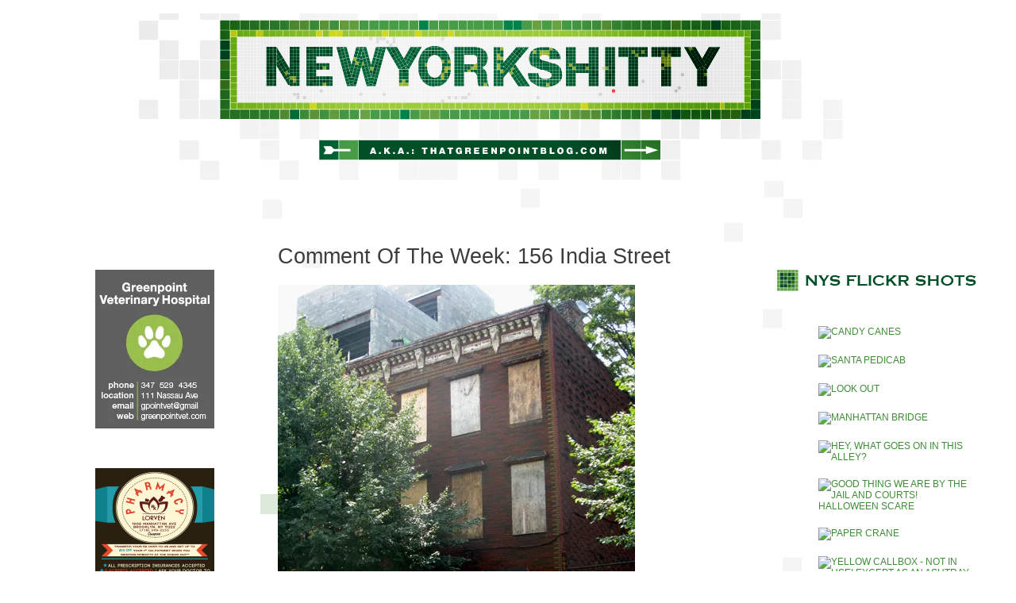

--- FILE ---
content_type: text/html; charset=UTF-8
request_url: https://www.newyorkshitty.com/tag/kevin-nealis
body_size: 19719
content:
<!DOCTYPE html PUBLIC "-//W3C//DTD XHTML 1.0 Transitional//EN" "http://www.w3.org/TR/xhtml1/DTD/xhtml1-transitional.dtd">
<html xmlns="http://www.w3.org/1999/xhtml">
<head profile="http://gmpg.org/xfn/11">
<meta http-equiv="Content-Type" content="text/html; charset=UTF-8" />
<meta name="distribution" content="global" />
<meta name="robots" content="follow, all" />
<meta name="language" content="en" />

<title>  Kevin Nealis : newyorkshitty.com</title>
<meta name="generator" content="WordPress 6.9" />
<!-- leave this for stats -->

<link rel="Shortcut Icon" href="https://www.newyorkshitty.com/wp-content/themes/code-blue_20/images/favicon.ico" type="image/x-icon" />
<link rel="alternate" type="application/rss+xml" title="RSS 2.0" href="https://www.newyorkshitty.com/feed" />
<link rel="alternate" type="text/xml" title="RSS .92" href="https://www.newyorkshitty.com/feed/rss" />
<link rel="alternate" type="application/atom+xml" title="Atom 0.3" href="https://www.newyorkshitty.com/feed/atom" />
<link rel="pingback" href="https://www.newyorkshitty.com/xmlrpc.php" />
	<link rel='archives' title='December 2019' href='https://www.newyorkshitty.com/date/2019/12' />
	<link rel='archives' title='November 2019' href='https://www.newyorkshitty.com/date/2019/11' />
	<link rel='archives' title='October 2019' href='https://www.newyorkshitty.com/date/2019/10' />
	<link rel='archives' title='September 2019' href='https://www.newyorkshitty.com/date/2019/09' />
	<link rel='archives' title='August 2019' href='https://www.newyorkshitty.com/date/2019/08' />
	<link rel='archives' title='February 2018' href='https://www.newyorkshitty.com/date/2018/02' />
	<link rel='archives' title='June 2017' href='https://www.newyorkshitty.com/date/2017/06' />
	<link rel='archives' title='May 2017' href='https://www.newyorkshitty.com/date/2017/05' />
	<link rel='archives' title='April 2017' href='https://www.newyorkshitty.com/date/2017/04' />
	<link rel='archives' title='March 2017' href='https://www.newyorkshitty.com/date/2017/03' />
	<link rel='archives' title='February 2017' href='https://www.newyorkshitty.com/date/2017/02' />
	<link rel='archives' title='May 2016' href='https://www.newyorkshitty.com/date/2016/05' />
	<link rel='archives' title='January 2016' href='https://www.newyorkshitty.com/date/2016/01' />
	<link rel='archives' title='December 2015' href='https://www.newyorkshitty.com/date/2015/12' />
	<link rel='archives' title='November 2015' href='https://www.newyorkshitty.com/date/2015/11' />
	<link rel='archives' title='October 2015' href='https://www.newyorkshitty.com/date/2015/10' />
	<link rel='archives' title='September 2015' href='https://www.newyorkshitty.com/date/2015/09' />
	<link rel='archives' title='August 2015' href='https://www.newyorkshitty.com/date/2015/08' />
	<link rel='archives' title='July 2015' href='https://www.newyorkshitty.com/date/2015/07' />
	<link rel='archives' title='June 2015' href='https://www.newyorkshitty.com/date/2015/06' />
	<link rel='archives' title='May 2015' href='https://www.newyorkshitty.com/date/2015/05' />
	<link rel='archives' title='April 2015' href='https://www.newyorkshitty.com/date/2015/04' />
	<link rel='archives' title='March 2015' href='https://www.newyorkshitty.com/date/2015/03' />
	<link rel='archives' title='February 2015' href='https://www.newyorkshitty.com/date/2015/02' />
	<link rel='archives' title='January 2015' href='https://www.newyorkshitty.com/date/2015/01' />
	<link rel='archives' title='December 2014' href='https://www.newyorkshitty.com/date/2014/12' />
	<link rel='archives' title='November 2014' href='https://www.newyorkshitty.com/date/2014/11' />
	<link rel='archives' title='October 2014' href='https://www.newyorkshitty.com/date/2014/10' />
	<link rel='archives' title='September 2014' href='https://www.newyorkshitty.com/date/2014/09' />
	<link rel='archives' title='August 2014' href='https://www.newyorkshitty.com/date/2014/08' />
	<link rel='archives' title='July 2014' href='https://www.newyorkshitty.com/date/2014/07' />
	<link rel='archives' title='June 2014' href='https://www.newyorkshitty.com/date/2014/06' />
	<link rel='archives' title='May 2014' href='https://www.newyorkshitty.com/date/2014/05' />
	<link rel='archives' title='April 2014' href='https://www.newyorkshitty.com/date/2014/04' />
	<link rel='archives' title='March 2014' href='https://www.newyorkshitty.com/date/2014/03' />
	<link rel='archives' title='February 2014' href='https://www.newyorkshitty.com/date/2014/02' />
	<link rel='archives' title='January 2014' href='https://www.newyorkshitty.com/date/2014/01' />
	<link rel='archives' title='December 2013' href='https://www.newyorkshitty.com/date/2013/12' />
	<link rel='archives' title='November 2013' href='https://www.newyorkshitty.com/date/2013/11' />
	<link rel='archives' title='October 2013' href='https://www.newyorkshitty.com/date/2013/10' />
	<link rel='archives' title='September 2013' href='https://www.newyorkshitty.com/date/2013/09' />
	<link rel='archives' title='August 2013' href='https://www.newyorkshitty.com/date/2013/08' />
	<link rel='archives' title='July 2013' href='https://www.newyorkshitty.com/date/2013/07' />
	<link rel='archives' title='June 2013' href='https://www.newyorkshitty.com/date/2013/06' />
	<link rel='archives' title='May 2013' href='https://www.newyorkshitty.com/date/2013/05' />
	<link rel='archives' title='April 2013' href='https://www.newyorkshitty.com/date/2013/04' />
	<link rel='archives' title='March 2013' href='https://www.newyorkshitty.com/date/2013/03' />
	<link rel='archives' title='February 2013' href='https://www.newyorkshitty.com/date/2013/02' />
	<link rel='archives' title='January 2013' href='https://www.newyorkshitty.com/date/2013/01' />
	<link rel='archives' title='December 2012' href='https://www.newyorkshitty.com/date/2012/12' />
	<link rel='archives' title='November 2012' href='https://www.newyorkshitty.com/date/2012/11' />
	<link rel='archives' title='October 2012' href='https://www.newyorkshitty.com/date/2012/10' />
	<link rel='archives' title='September 2012' href='https://www.newyorkshitty.com/date/2012/09' />
	<link rel='archives' title='August 2012' href='https://www.newyorkshitty.com/date/2012/08' />
	<link rel='archives' title='July 2012' href='https://www.newyorkshitty.com/date/2012/07' />
	<link rel='archives' title='June 2012' href='https://www.newyorkshitty.com/date/2012/06' />
	<link rel='archives' title='May 2012' href='https://www.newyorkshitty.com/date/2012/05' />
	<link rel='archives' title='April 2012' href='https://www.newyorkshitty.com/date/2012/04' />
	<link rel='archives' title='March 2012' href='https://www.newyorkshitty.com/date/2012/03' />
	<link rel='archives' title='February 2012' href='https://www.newyorkshitty.com/date/2012/02' />
	<link rel='archives' title='January 2012' href='https://www.newyorkshitty.com/date/2012/01' />
	<link rel='archives' title='December 2011' href='https://www.newyorkshitty.com/date/2011/12' />
	<link rel='archives' title='November 2011' href='https://www.newyorkshitty.com/date/2011/11' />
	<link rel='archives' title='October 2011' href='https://www.newyorkshitty.com/date/2011/10' />
	<link rel='archives' title='September 2011' href='https://www.newyorkshitty.com/date/2011/09' />
	<link rel='archives' title='August 2011' href='https://www.newyorkshitty.com/date/2011/08' />
	<link rel='archives' title='July 2011' href='https://www.newyorkshitty.com/date/2011/07' />
	<link rel='archives' title='June 2011' href='https://www.newyorkshitty.com/date/2011/06' />
	<link rel='archives' title='May 2011' href='https://www.newyorkshitty.com/date/2011/05' />
	<link rel='archives' title='April 2011' href='https://www.newyorkshitty.com/date/2011/04' />
	<link rel='archives' title='March 2011' href='https://www.newyorkshitty.com/date/2011/03' />
	<link rel='archives' title='February 2011' href='https://www.newyorkshitty.com/date/2011/02' />
	<link rel='archives' title='January 2011' href='https://www.newyorkshitty.com/date/2011/01' />
	<link rel='archives' title='December 2010' href='https://www.newyorkshitty.com/date/2010/12' />
	<link rel='archives' title='November 2010' href='https://www.newyorkshitty.com/date/2010/11' />
	<link rel='archives' title='October 2010' href='https://www.newyorkshitty.com/date/2010/10' />
	<link rel='archives' title='September 2010' href='https://www.newyorkshitty.com/date/2010/09' />
	<link rel='archives' title='August 2010' href='https://www.newyorkshitty.com/date/2010/08' />
	<link rel='archives' title='July 2010' href='https://www.newyorkshitty.com/date/2010/07' />
	<link rel='archives' title='June 2010' href='https://www.newyorkshitty.com/date/2010/06' />
	<link rel='archives' title='May 2010' href='https://www.newyorkshitty.com/date/2010/05' />
	<link rel='archives' title='April 2010' href='https://www.newyorkshitty.com/date/2010/04' />
	<link rel='archives' title='March 2010' href='https://www.newyorkshitty.com/date/2010/03' />
	<link rel='archives' title='February 2010' href='https://www.newyorkshitty.com/date/2010/02' />
	<link rel='archives' title='January 2010' href='https://www.newyorkshitty.com/date/2010/01' />
	<link rel='archives' title='December 2009' href='https://www.newyorkshitty.com/date/2009/12' />
	<link rel='archives' title='November 2009' href='https://www.newyorkshitty.com/date/2009/11' />
	<link rel='archives' title='October 2009' href='https://www.newyorkshitty.com/date/2009/10' />
	<link rel='archives' title='September 2009' href='https://www.newyorkshitty.com/date/2009/09' />
	<link rel='archives' title='August 2009' href='https://www.newyorkshitty.com/date/2009/08' />
	<link rel='archives' title='July 2009' href='https://www.newyorkshitty.com/date/2009/07' />
	<link rel='archives' title='June 2009' href='https://www.newyorkshitty.com/date/2009/06' />
	<link rel='archives' title='May 2009' href='https://www.newyorkshitty.com/date/2009/05' />
	<link rel='archives' title='April 2009' href='https://www.newyorkshitty.com/date/2009/04' />
	<link rel='archives' title='March 2009' href='https://www.newyorkshitty.com/date/2009/03' />
	<link rel='archives' title='February 2009' href='https://www.newyorkshitty.com/date/2009/02' />
	<link rel='archives' title='January 2009' href='https://www.newyorkshitty.com/date/2009/01' />
	<link rel='archives' title='December 2008' href='https://www.newyorkshitty.com/date/2008/12' />
	<link rel='archives' title='November 2008' href='https://www.newyorkshitty.com/date/2008/11' />
	<link rel='archives' title='October 2008' href='https://www.newyorkshitty.com/date/2008/10' />
	<link rel='archives' title='September 2008' href='https://www.newyorkshitty.com/date/2008/09' />
	<link rel='archives' title='August 2008' href='https://www.newyorkshitty.com/date/2008/08' />
	<link rel='archives' title='July 2008' href='https://www.newyorkshitty.com/date/2008/07' />
	<link rel='archives' title='June 2008' href='https://www.newyorkshitty.com/date/2008/06' />
	<link rel='archives' title='May 2008' href='https://www.newyorkshitty.com/date/2008/05' />
	<link rel='archives' title='April 2008' href='https://www.newyorkshitty.com/date/2008/04' />
	<link rel='archives' title='March 2008' href='https://www.newyorkshitty.com/date/2008/03' />
	<link rel='archives' title='February 2008' href='https://www.newyorkshitty.com/date/2008/02' />
	<link rel='archives' title='January 2008' href='https://www.newyorkshitty.com/date/2008/01' />
	<link rel='archives' title='December 2007' href='https://www.newyorkshitty.com/date/2007/12' />
	<link rel='archives' title='November 2007' href='https://www.newyorkshitty.com/date/2007/11' />
	<link rel='archives' title='October 2007' href='https://www.newyorkshitty.com/date/2007/10' />
	<link rel='archives' title='September 2007' href='https://www.newyorkshitty.com/date/2007/09' />
	<link rel='archives' title='August 2007' href='https://www.newyorkshitty.com/date/2007/08' />
	<link rel='archives' title='July 2007' href='https://www.newyorkshitty.com/date/2007/07' />
	<link rel='archives' title='June 2007' href='https://www.newyorkshitty.com/date/2007/06' />
	<link rel='archives' title='May 2007' href='https://www.newyorkshitty.com/date/2007/05' />
	<link rel='archives' title='April 2007' href='https://www.newyorkshitty.com/date/2007/04' />
	<link rel='archives' title='March 2007' href='https://www.newyorkshitty.com/date/2007/03' />
	<link rel='archives' title='February 2007' href='https://www.newyorkshitty.com/date/2007/02' />
	<link rel='archives' title='January 2007' href='https://www.newyorkshitty.com/date/2007/01' />
	<link rel='archives' title='December 2006' href='https://www.newyorkshitty.com/date/2006/12' />
	<link rel='archives' title='November 2006' href='https://www.newyorkshitty.com/date/2006/11' />
	<link rel='archives' title='October 2006' href='https://www.newyorkshitty.com/date/2006/10' />
	<link rel='archives' title='September 2006' href='https://www.newyorkshitty.com/date/2006/09' />
	<link rel='archives' title='August 2006' href='https://www.newyorkshitty.com/date/2006/08' />
	<link rel='archives' title='July 2006' href='https://www.newyorkshitty.com/date/2006/07' />
	<link rel='archives' title='June 2006' href='https://www.newyorkshitty.com/date/2006/06' />
	<link rel='archives' title='May 2006' href='https://www.newyorkshitty.com/date/2006/05' />
	<link rel='archives' title='April 2006' href='https://www.newyorkshitty.com/date/2006/04' />


<link rel="stylesheet" href="https://www.newyorkshitty.com/wp-content/themes/newyorkshitty/style.css" type="text/css" media="screen" />



<link rel="alternate" type="application/rss+xml" title="newyorkshitty.com RSS Feed" href="https://www.newyorkshitty.com/feed" />
<link rel="pingback" href="https://www.newyorkshitty.com/xmlrpc.php" />

<meta name='robots' content='max-image-preview:large' />
<link rel='dns-prefetch' href='//secure.gravatar.com' />
<link rel='dns-prefetch' href='//s7.addthis.com' />
<link rel='dns-prefetch' href='//stats.wp.com' />
<link rel='dns-prefetch' href='//v0.wordpress.com' />
<link rel='preconnect' href='//i0.wp.com' />
<link rel="alternate" type="application/rss+xml" title="newyorkshitty.com &raquo; Kevin Nealis Tag Feed" href="https://www.newyorkshitty.com/tag/kevin-nealis/feed" />
		<!-- This site uses the Google Analytics by MonsterInsights plugin v9.11.0 - Using Analytics tracking - https://www.monsterinsights.com/ -->
		<!-- Note: MonsterInsights is not currently configured on this site. The site owner needs to authenticate with Google Analytics in the MonsterInsights settings panel. -->
					<!-- No tracking code set -->
				<!-- / Google Analytics by MonsterInsights -->
		<style id='wp-img-auto-sizes-contain-inline-css' type='text/css'>
img:is([sizes=auto i],[sizes^="auto," i]){contain-intrinsic-size:3000px 1500px}
/*# sourceURL=wp-img-auto-sizes-contain-inline-css */
</style>
<style id='wp-emoji-styles-inline-css' type='text/css'>

	img.wp-smiley, img.emoji {
		display: inline !important;
		border: none !important;
		box-shadow: none !important;
		height: 1em !important;
		width: 1em !important;
		margin: 0 0.07em !important;
		vertical-align: -0.1em !important;
		background: none !important;
		padding: 0 !important;
	}
/*# sourceURL=wp-emoji-styles-inline-css */
</style>
<style id='wp-block-library-inline-css' type='text/css'>
:root{--wp-block-synced-color:#7a00df;--wp-block-synced-color--rgb:122,0,223;--wp-bound-block-color:var(--wp-block-synced-color);--wp-editor-canvas-background:#ddd;--wp-admin-theme-color:#007cba;--wp-admin-theme-color--rgb:0,124,186;--wp-admin-theme-color-darker-10:#006ba1;--wp-admin-theme-color-darker-10--rgb:0,107,160.5;--wp-admin-theme-color-darker-20:#005a87;--wp-admin-theme-color-darker-20--rgb:0,90,135;--wp-admin-border-width-focus:2px}@media (min-resolution:192dpi){:root{--wp-admin-border-width-focus:1.5px}}.wp-element-button{cursor:pointer}:root .has-very-light-gray-background-color{background-color:#eee}:root .has-very-dark-gray-background-color{background-color:#313131}:root .has-very-light-gray-color{color:#eee}:root .has-very-dark-gray-color{color:#313131}:root .has-vivid-green-cyan-to-vivid-cyan-blue-gradient-background{background:linear-gradient(135deg,#00d084,#0693e3)}:root .has-purple-crush-gradient-background{background:linear-gradient(135deg,#34e2e4,#4721fb 50%,#ab1dfe)}:root .has-hazy-dawn-gradient-background{background:linear-gradient(135deg,#faaca8,#dad0ec)}:root .has-subdued-olive-gradient-background{background:linear-gradient(135deg,#fafae1,#67a671)}:root .has-atomic-cream-gradient-background{background:linear-gradient(135deg,#fdd79a,#004a59)}:root .has-nightshade-gradient-background{background:linear-gradient(135deg,#330968,#31cdcf)}:root .has-midnight-gradient-background{background:linear-gradient(135deg,#020381,#2874fc)}:root{--wp--preset--font-size--normal:16px;--wp--preset--font-size--huge:42px}.has-regular-font-size{font-size:1em}.has-larger-font-size{font-size:2.625em}.has-normal-font-size{font-size:var(--wp--preset--font-size--normal)}.has-huge-font-size{font-size:var(--wp--preset--font-size--huge)}.has-text-align-center{text-align:center}.has-text-align-left{text-align:left}.has-text-align-right{text-align:right}.has-fit-text{white-space:nowrap!important}#end-resizable-editor-section{display:none}.aligncenter{clear:both}.items-justified-left{justify-content:flex-start}.items-justified-center{justify-content:center}.items-justified-right{justify-content:flex-end}.items-justified-space-between{justify-content:space-between}.screen-reader-text{border:0;clip-path:inset(50%);height:1px;margin:-1px;overflow:hidden;padding:0;position:absolute;width:1px;word-wrap:normal!important}.screen-reader-text:focus{background-color:#ddd;clip-path:none;color:#444;display:block;font-size:1em;height:auto;left:5px;line-height:normal;padding:15px 23px 14px;text-decoration:none;top:5px;width:auto;z-index:100000}html :where(.has-border-color){border-style:solid}html :where([style*=border-top-color]){border-top-style:solid}html :where([style*=border-right-color]){border-right-style:solid}html :where([style*=border-bottom-color]){border-bottom-style:solid}html :where([style*=border-left-color]){border-left-style:solid}html :where([style*=border-width]){border-style:solid}html :where([style*=border-top-width]){border-top-style:solid}html :where([style*=border-right-width]){border-right-style:solid}html :where([style*=border-bottom-width]){border-bottom-style:solid}html :where([style*=border-left-width]){border-left-style:solid}html :where(img[class*=wp-image-]){height:auto;max-width:100%}:where(figure){margin:0 0 1em}html :where(.is-position-sticky){--wp-admin--admin-bar--position-offset:var(--wp-admin--admin-bar--height,0px)}@media screen and (max-width:600px){html :where(.is-position-sticky){--wp-admin--admin-bar--position-offset:0px}}

/*# sourceURL=wp-block-library-inline-css */
</style><style id='global-styles-inline-css' type='text/css'>
:root{--wp--preset--aspect-ratio--square: 1;--wp--preset--aspect-ratio--4-3: 4/3;--wp--preset--aspect-ratio--3-4: 3/4;--wp--preset--aspect-ratio--3-2: 3/2;--wp--preset--aspect-ratio--2-3: 2/3;--wp--preset--aspect-ratio--16-9: 16/9;--wp--preset--aspect-ratio--9-16: 9/16;--wp--preset--color--black: #000000;--wp--preset--color--cyan-bluish-gray: #abb8c3;--wp--preset--color--white: #ffffff;--wp--preset--color--pale-pink: #f78da7;--wp--preset--color--vivid-red: #cf2e2e;--wp--preset--color--luminous-vivid-orange: #ff6900;--wp--preset--color--luminous-vivid-amber: #fcb900;--wp--preset--color--light-green-cyan: #7bdcb5;--wp--preset--color--vivid-green-cyan: #00d084;--wp--preset--color--pale-cyan-blue: #8ed1fc;--wp--preset--color--vivid-cyan-blue: #0693e3;--wp--preset--color--vivid-purple: #9b51e0;--wp--preset--gradient--vivid-cyan-blue-to-vivid-purple: linear-gradient(135deg,rgb(6,147,227) 0%,rgb(155,81,224) 100%);--wp--preset--gradient--light-green-cyan-to-vivid-green-cyan: linear-gradient(135deg,rgb(122,220,180) 0%,rgb(0,208,130) 100%);--wp--preset--gradient--luminous-vivid-amber-to-luminous-vivid-orange: linear-gradient(135deg,rgb(252,185,0) 0%,rgb(255,105,0) 100%);--wp--preset--gradient--luminous-vivid-orange-to-vivid-red: linear-gradient(135deg,rgb(255,105,0) 0%,rgb(207,46,46) 100%);--wp--preset--gradient--very-light-gray-to-cyan-bluish-gray: linear-gradient(135deg,rgb(238,238,238) 0%,rgb(169,184,195) 100%);--wp--preset--gradient--cool-to-warm-spectrum: linear-gradient(135deg,rgb(74,234,220) 0%,rgb(151,120,209) 20%,rgb(207,42,186) 40%,rgb(238,44,130) 60%,rgb(251,105,98) 80%,rgb(254,248,76) 100%);--wp--preset--gradient--blush-light-purple: linear-gradient(135deg,rgb(255,206,236) 0%,rgb(152,150,240) 100%);--wp--preset--gradient--blush-bordeaux: linear-gradient(135deg,rgb(254,205,165) 0%,rgb(254,45,45) 50%,rgb(107,0,62) 100%);--wp--preset--gradient--luminous-dusk: linear-gradient(135deg,rgb(255,203,112) 0%,rgb(199,81,192) 50%,rgb(65,88,208) 100%);--wp--preset--gradient--pale-ocean: linear-gradient(135deg,rgb(255,245,203) 0%,rgb(182,227,212) 50%,rgb(51,167,181) 100%);--wp--preset--gradient--electric-grass: linear-gradient(135deg,rgb(202,248,128) 0%,rgb(113,206,126) 100%);--wp--preset--gradient--midnight: linear-gradient(135deg,rgb(2,3,129) 0%,rgb(40,116,252) 100%);--wp--preset--font-size--small: 13px;--wp--preset--font-size--medium: 20px;--wp--preset--font-size--large: 36px;--wp--preset--font-size--x-large: 42px;--wp--preset--spacing--20: 0.44rem;--wp--preset--spacing--30: 0.67rem;--wp--preset--spacing--40: 1rem;--wp--preset--spacing--50: 1.5rem;--wp--preset--spacing--60: 2.25rem;--wp--preset--spacing--70: 3.38rem;--wp--preset--spacing--80: 5.06rem;--wp--preset--shadow--natural: 6px 6px 9px rgba(0, 0, 0, 0.2);--wp--preset--shadow--deep: 12px 12px 50px rgba(0, 0, 0, 0.4);--wp--preset--shadow--sharp: 6px 6px 0px rgba(0, 0, 0, 0.2);--wp--preset--shadow--outlined: 6px 6px 0px -3px rgb(255, 255, 255), 6px 6px rgb(0, 0, 0);--wp--preset--shadow--crisp: 6px 6px 0px rgb(0, 0, 0);}:where(.is-layout-flex){gap: 0.5em;}:where(.is-layout-grid){gap: 0.5em;}body .is-layout-flex{display: flex;}.is-layout-flex{flex-wrap: wrap;align-items: center;}.is-layout-flex > :is(*, div){margin: 0;}body .is-layout-grid{display: grid;}.is-layout-grid > :is(*, div){margin: 0;}:where(.wp-block-columns.is-layout-flex){gap: 2em;}:where(.wp-block-columns.is-layout-grid){gap: 2em;}:where(.wp-block-post-template.is-layout-flex){gap: 1.25em;}:where(.wp-block-post-template.is-layout-grid){gap: 1.25em;}.has-black-color{color: var(--wp--preset--color--black) !important;}.has-cyan-bluish-gray-color{color: var(--wp--preset--color--cyan-bluish-gray) !important;}.has-white-color{color: var(--wp--preset--color--white) !important;}.has-pale-pink-color{color: var(--wp--preset--color--pale-pink) !important;}.has-vivid-red-color{color: var(--wp--preset--color--vivid-red) !important;}.has-luminous-vivid-orange-color{color: var(--wp--preset--color--luminous-vivid-orange) !important;}.has-luminous-vivid-amber-color{color: var(--wp--preset--color--luminous-vivid-amber) !important;}.has-light-green-cyan-color{color: var(--wp--preset--color--light-green-cyan) !important;}.has-vivid-green-cyan-color{color: var(--wp--preset--color--vivid-green-cyan) !important;}.has-pale-cyan-blue-color{color: var(--wp--preset--color--pale-cyan-blue) !important;}.has-vivid-cyan-blue-color{color: var(--wp--preset--color--vivid-cyan-blue) !important;}.has-vivid-purple-color{color: var(--wp--preset--color--vivid-purple) !important;}.has-black-background-color{background-color: var(--wp--preset--color--black) !important;}.has-cyan-bluish-gray-background-color{background-color: var(--wp--preset--color--cyan-bluish-gray) !important;}.has-white-background-color{background-color: var(--wp--preset--color--white) !important;}.has-pale-pink-background-color{background-color: var(--wp--preset--color--pale-pink) !important;}.has-vivid-red-background-color{background-color: var(--wp--preset--color--vivid-red) !important;}.has-luminous-vivid-orange-background-color{background-color: var(--wp--preset--color--luminous-vivid-orange) !important;}.has-luminous-vivid-amber-background-color{background-color: var(--wp--preset--color--luminous-vivid-amber) !important;}.has-light-green-cyan-background-color{background-color: var(--wp--preset--color--light-green-cyan) !important;}.has-vivid-green-cyan-background-color{background-color: var(--wp--preset--color--vivid-green-cyan) !important;}.has-pale-cyan-blue-background-color{background-color: var(--wp--preset--color--pale-cyan-blue) !important;}.has-vivid-cyan-blue-background-color{background-color: var(--wp--preset--color--vivid-cyan-blue) !important;}.has-vivid-purple-background-color{background-color: var(--wp--preset--color--vivid-purple) !important;}.has-black-border-color{border-color: var(--wp--preset--color--black) !important;}.has-cyan-bluish-gray-border-color{border-color: var(--wp--preset--color--cyan-bluish-gray) !important;}.has-white-border-color{border-color: var(--wp--preset--color--white) !important;}.has-pale-pink-border-color{border-color: var(--wp--preset--color--pale-pink) !important;}.has-vivid-red-border-color{border-color: var(--wp--preset--color--vivid-red) !important;}.has-luminous-vivid-orange-border-color{border-color: var(--wp--preset--color--luminous-vivid-orange) !important;}.has-luminous-vivid-amber-border-color{border-color: var(--wp--preset--color--luminous-vivid-amber) !important;}.has-light-green-cyan-border-color{border-color: var(--wp--preset--color--light-green-cyan) !important;}.has-vivid-green-cyan-border-color{border-color: var(--wp--preset--color--vivid-green-cyan) !important;}.has-pale-cyan-blue-border-color{border-color: var(--wp--preset--color--pale-cyan-blue) !important;}.has-vivid-cyan-blue-border-color{border-color: var(--wp--preset--color--vivid-cyan-blue) !important;}.has-vivid-purple-border-color{border-color: var(--wp--preset--color--vivid-purple) !important;}.has-vivid-cyan-blue-to-vivid-purple-gradient-background{background: var(--wp--preset--gradient--vivid-cyan-blue-to-vivid-purple) !important;}.has-light-green-cyan-to-vivid-green-cyan-gradient-background{background: var(--wp--preset--gradient--light-green-cyan-to-vivid-green-cyan) !important;}.has-luminous-vivid-amber-to-luminous-vivid-orange-gradient-background{background: var(--wp--preset--gradient--luminous-vivid-amber-to-luminous-vivid-orange) !important;}.has-luminous-vivid-orange-to-vivid-red-gradient-background{background: var(--wp--preset--gradient--luminous-vivid-orange-to-vivid-red) !important;}.has-very-light-gray-to-cyan-bluish-gray-gradient-background{background: var(--wp--preset--gradient--very-light-gray-to-cyan-bluish-gray) !important;}.has-cool-to-warm-spectrum-gradient-background{background: var(--wp--preset--gradient--cool-to-warm-spectrum) !important;}.has-blush-light-purple-gradient-background{background: var(--wp--preset--gradient--blush-light-purple) !important;}.has-blush-bordeaux-gradient-background{background: var(--wp--preset--gradient--blush-bordeaux) !important;}.has-luminous-dusk-gradient-background{background: var(--wp--preset--gradient--luminous-dusk) !important;}.has-pale-ocean-gradient-background{background: var(--wp--preset--gradient--pale-ocean) !important;}.has-electric-grass-gradient-background{background: var(--wp--preset--gradient--electric-grass) !important;}.has-midnight-gradient-background{background: var(--wp--preset--gradient--midnight) !important;}.has-small-font-size{font-size: var(--wp--preset--font-size--small) !important;}.has-medium-font-size{font-size: var(--wp--preset--font-size--medium) !important;}.has-large-font-size{font-size: var(--wp--preset--font-size--large) !important;}.has-x-large-font-size{font-size: var(--wp--preset--font-size--x-large) !important;}
/*# sourceURL=global-styles-inline-css */
</style>

<style id='classic-theme-styles-inline-css' type='text/css'>
/*! This file is auto-generated */
.wp-block-button__link{color:#fff;background-color:#32373c;border-radius:9999px;box-shadow:none;text-decoration:none;padding:calc(.667em + 2px) calc(1.333em + 2px);font-size:1.125em}.wp-block-file__button{background:#32373c;color:#fff;text-decoration:none}
/*# sourceURL=/wp-includes/css/classic-themes.min.css */
</style>
<link rel='stylesheet' id='addthis_all_pages-css' href='https://www.newyorkshitty.com/wp-content/plugins/addthis/frontend/build/addthis_wordpress_public.min.css?ver=6.9' type='text/css' media='all' />
<link rel="https://api.w.org/" href="https://www.newyorkshitty.com/wp-json/" /><link rel="alternate" title="JSON" type="application/json" href="https://www.newyorkshitty.com/wp-json/wp/v2/tags/7636" /><link rel="EditURI" type="application/rsd+xml" title="RSD" href="https://www.newyorkshitty.com/xmlrpc.php?rsd" />
<meta name="generator" content="WordPress 6.9" />
	<style>img#wpstats{display:none}</style>
		
<!-- Jetpack Open Graph Tags -->
<meta property="og:type" content="website" />
<meta property="og:title" content="Kevin Nealis &#8211; newyorkshitty.com" />
<meta property="og:url" content="https://www.newyorkshitty.com/tag/kevin-nealis" />
<meta property="og:site_name" content="newyorkshitty.com" />
<meta property="og:image" content="https://s0.wp.com/i/blank.jpg" />
<meta property="og:image:width" content="200" />
<meta property="og:image:height" content="200" />
<meta property="og:image:alt" content="" />
<meta property="og:locale" content="en_US" />

<!-- End Jetpack Open Graph Tags -->

<script type="text/javascript"><!--//--><![CDATA[//><!--
sfHover = function() {
	if (!document.getElementsByTagName) return false;
	var sfEls = document.getElementById("nav").getElementsByTagName("li");

	for (var i=0; i<sfEls.length; i++) {
		sfEls[i].onmouseover=function() {
			this.className+=" sfhover";
		}
		sfEls[i].onmouseout=function() {
			this.className=this.className.replace(new RegExp(" sfhover\\b"), "");
		}
	}

}
if (window.attachEvent) window.attachEvent("onload", sfHover);
//--><!]]></script>

<link rel='stylesheet' id='jetpack-swiper-library-css' href='https://www.newyorkshitty.com/wp-content/plugins/jetpack/_inc/blocks/swiper.css?ver=15.3.1' type='text/css' media='all' />
<link rel='stylesheet' id='jetpack-carousel-css' href='https://www.newyorkshitty.com/wp-content/plugins/jetpack/modules/carousel/jetpack-carousel.css?ver=15.3.1' type='text/css' media='all' />
</head>

<body>

<div id="wrap">

<div id="header">

	<div class="hgroup">
		<h1><a href="https://www.newyorkshitty.com/">newyorkshitty.com</a></h1>
		<span class="nys_descript">Greenpoint Dog Log Blog: One Woman&#039;s Crusade Against Dog Shit</span>
	</div>
	
	

</div>




<div id="content">

	<!-- begin l_sidebar -->

<div id="l_sidebar">

	<ul id="l_sidebarwidgeted">
	<li id="text-6" class="widget widget_text"><h2 class="widgettitle">Greenpoint</h2>
			<div class="textwidget"><center><a href="http://www.yelp.com/biz/greenpoint-veterinary-hospital-brooklyn" target="_blank">
<img data-recalc-dims="1" src="https://i0.wp.com/www.newyorkshitty.com/wp-content/uploads/ads/GV_gray_NOstroke.jpg?resize=150%2C200" width="150" height="200" alt="Greenpoint Veterinary Hospital" /></a></center></div>
		</li>
<li id="text-9" class="widget widget_text"><h2 class="widgettitle">Lorven Pharmacy</h2>
			<div class="textwidget"><center><a href="https://plus.google.com/107245996301858241555/about?gl=us&hl=en" target="_blank">
<img data-recalc-dims="1" src="https://i0.wp.com/www.newyorkshitty.com/wp-content/uploads/ads/lorvan.png?resize=150%2C200" width="150" height="200" alt="Greenpoint Veterinary Hospital" /></a></center></div>
		</li>
<li id="text-5" class="widget widget_text"><h2 class="widgettitle">Culture on the Cheap</h2>
			<div class="textwidget"><center><a href="http://cultureonthecheap.com/" target="_blank">
<img data-recalc-dims="1" src="https://i0.wp.com/www.newyorkshitty.com/wp-content/uploads/ads/CultureOnTheCheap_AD.png?resize=150%2C200" width="150" height="200" alt="Culture on the Cheap" /></a></center>
</div>
		</li>
<li id="search-3" class="widget widget_search"><h2 class="widgettitle">Shitty Search</h2>
<form role="search" method="get" id="searchform" class="searchform" action="https://www.newyorkshitty.com/">
				<div>
					<label class="screen-reader-text" for="s">Search for:</label>
					<input type="text" value="" name="s" id="s" />
					<input type="submit" id="searchsubmit" value="Search" />
				</div>
			</form></li>
<li id="pages-2" class="widget widget_pages"><h2 class="widgettitle">Important</h2>

			<ul>
				<li class="page_item page-item-2 page_item_has_children"><a href="https://www.newyorkshitty.com/about">About</a>
<ul class='children'>
	<li class="page_item page-item-34450"><a href="https://www.newyorkshitty.com/about/comments-terms-use">Comments: Terms &#038; Use</a></li>
	<li class="page_item page-item-16163"><a href="https://www.newyorkshitty.com/about/contributions-tips">Contributions, Questions &#038; Tips&#8230; Send Me Your Shit!</a></li>
	<li class="page_item page-item-16168"><a href="https://www.newyorkshitty.com/about/my-web-nanny-doesnt-like-the-url-for-this-site">My Web Nanny Doesn&#8217;t Like The URL For This Site</a></li>
	<li class="page_item page-item-41876"><a href="https://www.newyorkshitty.com/about/photography-for-sale">Photography For Sale!</a></li>
	<li class="page_item page-item-317"><a href="https://www.newyorkshitty.com/about/press">Press</a></li>
</ul>
</li>
<li class="page_item page-item-1266"><a href="https://www.newyorkshitty.com/miss-heathers-home-for-sick-unwanted-and-crippled-dildonics">Miss Heather&#8217;s Home for Sick, Unwanted, and Crippled Dildonics</a></li>
<li class="page_item page-item-412"><a href="https://www.newyorkshitty.com/vomitek-industries">Vomitek Industries</a></li>
<li class="page_item page-item-156"><a href="https://www.newyorkshitty.com/shitty-confidential">Waiting for the Beer Fairy</a></li>
			</ul>

			</li>
<li id="categories-3" class="widget widget_categories"><h2 class="widgettitle">Catagories</h2>
<form action="https://www.newyorkshitty.com" method="get"><label class="screen-reader-text" for="cat">Catagories</label><select  name='cat' id='cat' class='postform'>
	<option value='-1'>Select Category</option>
	<option class="level-0" value="10">(s)Hit Parade</option>
	<option class="level-0" value="1778">10001</option>
	<option class="level-0" value="1164">10002</option>
	<option class="level-0" value="1064">10003</option>
	<option class="level-0" value="6414">10006</option>
	<option class="level-0" value="2882">10007</option>
	<option class="level-0" value="1233">10009</option>
	<option class="level-0" value="1717">10010</option>
	<option class="level-0" value="2247">10011</option>
	<option class="level-0" value="1658">10012</option>
	<option class="level-0" value="389">10013</option>
	<option class="level-0" value="1665">10014</option>
	<option class="level-0" value="9138">10016</option>
	<option class="level-0" value="5076">10017</option>
	<option class="level-0" value="4994">10018</option>
	<option class="level-0" value="4101">10019</option>
	<option class="level-0" value="3155">10022</option>
	<option class="level-0" value="5917">10023</option>
	<option class="level-0" value="2579">10024</option>
	<option class="level-0" value="8911">10026</option>
	<option class="level-0" value="2167">10027</option>
	<option class="level-0" value="5591">10028</option>
	<option class="level-0" value="1957">10029</option>
	<option class="level-0" value="2512">10031</option>
	<option class="level-0" value="9045">10032</option>
	<option class="level-0" value="8984">10033</option>
	<option class="level-0" value="3114">10034</option>
	<option class="level-0" value="3865">10035</option>
	<option class="level-0" value="4461">10036</option>
	<option class="level-0" value="2596">10038</option>
	<option class="level-0" value="5679">10040</option>
	<option class="level-0" value="5663">10128</option>
	<option class="level-0" value="5943">10459</option>
	<option class="level-0" value="1297">10461</option>
	<option class="level-0" value="1309">10462</option>
	<option class="level-0" value="5525">10474</option>
	<option class="level-0" value="440">11101</option>
	<option class="level-0" value="4171">11102</option>
	<option class="level-0" value="8550">11103</option>
	<option class="level-0" value="798">11104</option>
	<option class="level-0" value="8361">11105</option>
	<option class="level-0" value="1841">11106</option>
	<option class="level-0" value="3607">11110</option>
	<option class="level-0" value="1459">11201</option>
	<option class="level-0" value="959">11205</option>
	<option class="level-0" value="165">11206</option>
	<option class="level-0" value="4190">11207</option>
	<option class="level-0" value="4957">11209</option>
	<option class="level-0" value="70">11211</option>
	<option class="level-0" value="4117">11212</option>
	<option class="level-0" value="249">11215</option>
	<option class="level-0" value="2973">11216</option>
	<option class="level-0" value="833">11217</option>
	<option class="level-0" value="1399">11218</option>
	<option class="level-0" value="3639">11220</option>
	<option class="level-0" value="1274">11221</option>
	<option class="level-0" value="68">11222</option>
	<option class="level-0" value="5170">11224</option>
	<option class="level-0" value="5659">11225</option>
	<option class="level-0" value="1400">11226</option>
	<option class="level-0" value="2292">11231</option>
	<option class="level-0" value="1039">11232</option>
	<option class="level-0" value="4139">11233</option>
	<option class="level-0" value="4086">11234</option>
	<option class="level-0" value="5974">11235</option>
	<option class="level-0" value="4129">11236</option>
	<option class="level-0" value="71">11237</option>
	<option class="level-0" value="988">11238</option>
	<option class="level-0" value="6829">11249</option>
	<option class="level-0" value="5082">11354</option>
	<option class="level-0" value="3806">11368</option>
	<option class="level-0" value="451">11372</option>
	<option class="level-0" value="5575">11373</option>
	<option class="level-0" value="790">11377</option>
	<option class="level-0" value="873">11378</option>
	<option class="level-0" value="1655">11385</option>
	<option class="level-0" value="21">2007 Crap Map</option>
	<option class="level-0" value="51">Abjectecture</option>
	<option class="level-0" value="855">Advanced Life Forms</option>
	<option class="level-0" value="2762">Affluenza</option>
	<option class="level-0" value="1">Area 51</option>
	<option class="level-0" value="33">Articles of Fedderization</option>
	<option class="level-0" value="41">Asshole</option>
	<option class="level-0" value="35">Astoria</option>
	<option class="level-0" value="1840">Astoria Queens</option>
	<option class="level-0" value="2032">BAD ASS</option>
	<option class="level-0" value="4955">Bay Ridge</option>
	<option class="level-0" value="4956">Bay Ridge Brooklyn</option>
	<option class="level-0" value="43">Bed-Stuy</option>
	<option class="level-0" value="716">Bed-Stuy Brooklyn</option>
	<option class="level-0" value="795">Blissville</option>
	<option class="level-0" value="796">Blissville Queens</option>
	<option class="level-0" value="2934">Bloglodytes</option>
	<option class="level-0" value="1591">Bloomblight</option>
	<option class="level-0" value="9181">Boerum Hill</option>
	<option class="level-0" value="9182">Boerum Hill Brooklyn</option>
	<option class="level-0" value="49">Boobification</option>
	<option class="level-0" value="2840">Brighton Beach</option>
	<option class="level-0" value="2841">Brighton Beach Brooklyn</option>
	<option class="level-0" value="374">Bronx</option>
	<option class="level-0" value="27">Brooklyn</option>
	<option class="level-0" value="3860">Brooklyn Heights</option>
	<option class="level-0" value="4008">Brooklyn Heights Brooklyn</option>
	<option class="level-0" value="4122">Brownsville</option>
	<option class="level-0" value="4116">Brownsville Brooklyn</option>
	<option class="level-0" value="8587">BULLSHIT</option>
	<option class="level-0" value="11">Bum Shit</option>
	<option class="level-0" value="34">Bushwick</option>
	<option class="level-0" value="404">Bushwick Brooklyn</option>
	<option class="level-0" value="4127">Canarsie</option>
	<option class="level-0" value="4128">Canarsie Brooklyn</option>
	<option class="level-0" value="5">Canine Waste Law</option>
	<option class="level-0" value="2623">Caption This</option>
	<option class="level-0" value="2376">Carbecque</option>
	<option class="level-0" value="3802">Carroll Gardens</option>
	<option class="level-0" value="3803">Carroll Gardens Brooklyn</option>
	<option class="level-0" value="1781">Chelsea</option>
	<option class="level-0" value="1783">Chelsea Manhattan</option>
	<option class="level-0" value="7">Chicken Bones</option>
	<option class="level-0" value="199">Chinatown</option>
	<option class="level-0" value="1163">Chinatown Manhattan</option>
	<option class="level-0" value="5693">Class War</option>
	<option class="level-0" value="39">Clinton Hill</option>
	<option class="level-0" value="996">Clinton Hill Brooklyn</option>
	<option class="level-0" value="188">Cobble Hill</option>
	<option class="level-0" value="3668">Cobble Hill Brooklyn</option>
	<option class="level-0" value="1264">Coney Island</option>
	<option class="level-0" value="1265">Coney Island Brooklyn</option>
	<option class="level-0" value="3804">Corona</option>
	<option class="level-0" value="3805">Corona Queens</option>
	<option class="level-0" value="9">Crap Map</option>
	<option class="level-0" value="29">Crappy Customer Cavalcade</option>
	<option class="level-0" value="40">Crazy Cat Lady</option>
	<option class="level-0" value="12">Crazy People</option>
	<option class="level-0" value="1129">Criminal Activity</option>
	<option class="level-0" value="76">Crosstown Local</option>
	<option class="level-0" value="106">Crown Heights</option>
	<option class="level-0" value="5422">Crown Heights Brooklyn</option>
	<option class="level-0" value="365">Culture War</option>
	<option class="level-0" value="1394">Ditmas Park</option>
	<option class="level-0" value="4">Dog Shit</option>
	<option class="level-0" value="6">Dog Shit Signage</option>
	<option class="level-0" value="1971">Downtown Brooklyn</option>
	<option class="level-0" value="348">DUMBO</option>
	<option class="level-0" value="349">DUMBO Brooklyn</option>
	<option class="level-0" value="3">Dung of the Day</option>
	<option class="level-0" value="1953">East Harlem</option>
	<option class="level-0" value="1955">East Harlem Manhattan</option>
	<option class="level-0" value="5210">East New York</option>
	<option class="level-0" value="5211">East New York Brooklyn</option>
	<option class="level-0" value="202">East Village</option>
	<option class="level-0" value="624">East Village Manhattan</option>
	<option class="level-0" value="217">East Williamsburg</option>
	<option class="level-0" value="359">East Williamsburg Brooklyn</option>
	<option class="level-0" value="3600">Elmhurst</option>
	<option class="level-0" value="3601">Elmhurst Queens</option>
	<option class="level-0" value="45">Fedders Friday</option>
	<option class="level-0" value="5070">Feral Furniture</option>
	<option class="level-0" value="1395">Flatbush</option>
	<option class="level-0" value="5228">Flatbush Brooklyn</option>
	<option class="level-0" value="1114">Flushing</option>
	<option class="level-0" value="3762">Flushing Queens</option>
	<option class="level-0" value="9102">Forest Hills</option>
	<option class="level-0" value="9103">Forest Hills Queens</option>
	<option class="level-0" value="50">Ft. Greene</option>
	<option class="level-0" value="4618">Ft. Greene Brooklyn</option>
	<option class="level-0" value="6394">Fuck This Shit</option>
	<option class="level-0" value="7484">GENIUS</option>
	<option class="level-0" value="992">Gentrification</option>
	<option class="level-0" value="344">Gowanus</option>
	<option class="level-0" value="25">Greenpoint</option>
	<option class="level-0" value="329">Greenpoint Brooklyn</option>
	<option class="level-0" value="8">Greenpoint Magic</option>
	<option class="level-0" value="2254">Greenwich Village</option>
	<option class="level-0" value="3264">Greenwich Village Manhattan</option>
	<option class="level-0" value="841">Greenwood Heights</option>
	<option class="level-0" value="1038">Greenwood Heights Brooklyn</option>
	<option class="level-0" value="1091">Harlem</option>
	<option class="level-0" value="3235">Harlem Manhattan</option>
	<option class="level-0" value="4259">Hell&#8217;s Kitchen</option>
	<option class="level-0" value="4260">Hell&#8217;s Kitchen Manhattan</option>
	<option class="level-0" value="7524">Hooliganism</option>
	<option class="level-0" value="5947">Hunts Point</option>
	<option class="level-0" value="5948">Hunts Point Bronx</option>
	<option class="level-0" value="8974">Illegal Hotels/AirBnb</option>
	<option class="level-0" value="3026">Inwood</option>
	<option class="level-0" value="3027">Inwood Manhattan</option>
	<option class="level-0" value="124">Jackson Heights</option>
	<option class="level-0" value="450">Jackson Heights Queens</option>
	<option class="level-0" value="1393">Kensington</option>
	<option class="level-0" value="1396">Kensington Brooklyn</option>
	<option class="level-0" value="2155">King&#8217;s Crap</option>
	<option class="level-0" value="3971">Laurel Hill</option>
	<option class="level-0" value="3972">Laurel Hill Queens</option>
	<option class="level-0" value="9611">LMFAO</option>
	<option class="level-0" value="2125">Long Island</option>
	<option class="level-0" value="31">Long Island City</option>
	<option class="level-0" value="439">Long Island City Queens</option>
	<option class="level-0" value="6405">Love Thy Neighbor</option>
	<option class="level-0" value="294">Lower East Side</option>
	<option class="level-0" value="1795">Lower East Side Manhattan</option>
	<option class="level-0" value="9617">Lower Manhattan</option>
	<option class="level-0" value="135">Manhattan</option>
	<option class="level-0" value="218">Maspeth</option>
	<option class="level-0" value="872">Maspeth Queens</option>
	<option class="level-0" value="3149">Midtown</option>
	<option class="level-0" value="3150">Midtown Manhattan</option>
	<option class="level-0" value="2">Mission Statement</option>
	<option class="level-0" value="42">Mr. Heather&#8217;s Kamera Korner</option>
	<option class="level-0" value="48">Navy Yard</option>
	<option class="level-0" value="15">New York City</option>
	<option class="level-0" value="216">Newtown Creek</option>
	<option class="level-0" value="9572">NYPD</option>
	<option class="level-0" value="2377">Old Photographs of New York City</option>
	<option class="level-0" value="28">Other Shit</option>
	<option class="level-0" value="55">Park Slope</option>
	<option class="level-0" value="842">Park Slope Brooklyn</option>
	<option class="level-0" value="2531">Photo Friday</option>
	<option class="level-0" value="81">Plagiarism</option>
	<option class="level-0" value="4353">Planet Entitlement</option>
	<option class="level-0" value="986">Prospect Heights</option>
	<option class="level-0" value="987">Prospect Heights Brooklyn</option>
	<option class="level-0" value="36">Queens</option>
	<option class="level-0" value="447">Recession</option>
	<option class="level-0" value="105">Red Hook</option>
	<option class="level-0" value="468">Red Hook Brooklyn</option>
	<option class="level-0" value="1255">Ridgewood</option>
	<option class="level-0" value="1256">Ridgewood Queens</option>
	<option class="level-0" value="7444">Roosevelt Island</option>
	<option class="level-0" value="1372">Sheepshead Bay</option>
	<option class="level-0" value="4059">Sheepshead Bay Brooklyn</option>
	<option class="level-0" value="5939">SoHo</option>
	<option class="level-0" value="5940">SoHo Manhattan</option>
	<option class="level-0" value="4401">Staten Island</option>
	<option class="level-0" value="183">Street Art</option>
	<option class="level-0" value="968">Street Furniture</option>
	<option class="level-0" value="5423">Street Justice</option>
	<option class="level-0" value="5792">Stuff That Makes Miss Heather Happy</option>
	<option class="level-0" value="7561">Stuff The Makes Heather Sad</option>
	<option class="level-0" value="117">Subway</option>
	<option class="level-0" value="282">Sunnyside</option>
	<option class="level-0" value="787">Sunnyside Queens</option>
	<option class="level-0" value="47">Sunset Park</option>
	<option class="level-0" value="3631">Sunset Park Brooklyn</option>
	<option class="level-0" value="4784">That&#8217;s Really Racist</option>
	<option class="level-0" value="5020">The Natives Are Getting Restless</option>
	<option class="level-0" value="4645">The Word On The Street</option>
	<option class="level-0" value="4449">Tribeca</option>
	<option class="level-0" value="4330">Tribeca Manhattan</option>
	<option class="level-0" value="4237">Upper East Side</option>
	<option class="level-0" value="4913">Upper East Side Manhattan</option>
	<option class="level-0" value="2581">Upper West Side</option>
	<option class="level-0" value="5982">Upper West Side Manhattan</option>
	<option class="level-0" value="46">Urban Artifact</option>
	<option class="level-0" value="2778">Urban Fur</option>
	<option class="level-0" value="6375">Vinegar Hill</option>
	<option class="level-0" value="6376">Vinegar Hill Brooklyn</option>
	<option class="level-0" value="26">Vinyl Siding</option>
	<option class="level-0" value="13">Vomit</option>
	<option class="level-0" value="3030">Washington Heights</option>
	<option class="level-0" value="3488">Washington Heights Manhattan</option>
	<option class="level-0" value="1659">West Village</option>
	<option class="level-0" value="1660">West Village Manhattan</option>
	<option class="level-0" value="32">Williamsburg</option>
	<option class="level-0" value="298">Williamsburg Brooklyn</option>
	<option class="level-0" value="4883">Windsor Terrace</option>
	<option class="level-0" value="4884">Windsor Terrace Brooklyn</option>
	<option class="level-0" value="119">Woodside</option>
	<option class="level-0" value="797">Woodside Queens</option>
	<option class="level-0" value="4783">Wow</option>
	<option class="level-0" value="6548">WTF</option>
</select>
</form><script type="text/javascript">
/* <![CDATA[ */

( ( dropdownId ) => {
	const dropdown = document.getElementById( dropdownId );
	function onSelectChange() {
		setTimeout( () => {
			if ( 'escape' === dropdown.dataset.lastkey ) {
				return;
			}
			if ( dropdown.value && parseInt( dropdown.value ) > 0 && dropdown instanceof HTMLSelectElement ) {
				dropdown.parentElement.submit();
			}
		}, 250 );
	}
	function onKeyUp( event ) {
		if ( 'Escape' === event.key ) {
			dropdown.dataset.lastkey = 'escape';
		} else {
			delete dropdown.dataset.lastkey;
		}
	}
	function onClick() {
		delete dropdown.dataset.lastkey;
	}
	dropdown.addEventListener( 'keyup', onKeyUp );
	dropdown.addEventListener( 'click', onClick );
	dropdown.addEventListener( 'change', onSelectChange );
})( "cat" );

//# sourceURL=WP_Widget_Categories%3A%3Awidget
/* ]]> */
</script>
</li>
<li id="meta-3" class="widget widget_meta"><h2 class="widgettitle">Meta</h2>

		<ul>
						<li><a href="https://www.newyorkshitty.com/wp-login.php">Log in</a></li>
			<li><a href="https://www.newyorkshitty.com/feed">Entries feed</a></li>
			<li><a href="https://www.newyorkshitty.com/comments/feed">Comments feed</a></li>

			<li><a href="https://wordpress.org/">WordPress.org</a></li>
		</ul>

		</li>
	</ul>
	
</div>

<!-- end l_sidebar -->
	<div id="contentcenter">
	
	
				
		<div id="post-6306" class="post-6306 post type-post status-publish format-standard hentry category-68 category-asshole category-greenpoint category-greenpoint-brooklyn category-greenpoint-goodness tag-9264 tag-156-india-street tag-greenpoint tag-greenpoint-brooklyn tag-kevin-nealis">
		
		<h1><a href="https://www.newyorkshitty.com/greenpoint-goodness/6306" rel="bookmark">Comment Of The Week: 156 India Street</a></h1>
		
		<div class="date">
			July 29, 2008   &middot; <br />Filed under: <a href="https://www.newyorkshitty.com/category/11222" rel="category tag">11222</a>, <a href="https://www.newyorkshitty.com/category/asshole" rel="category tag">Asshole</a>, <a href="https://www.newyorkshitty.com/category/greenpoint" rel="category tag">Greenpoint</a>, <a href="https://www.newyorkshitty.com/category/greenpoint-brooklyn" rel="category tag">Greenpoint Brooklyn</a>, <a href="https://www.newyorkshitty.com/category/greenpoint-goodness" rel="category tag">Greenpoint Magic</a>&nbsp; 
		</div>
		
		<div class="at-above-post-arch-page addthis_tool" data-url="https://www.newyorkshitty.com/greenpoint-goodness/6306"></div><p><a href="https://i0.wp.com/www.newyorkshitty.com/wp-content/uploads/2008/07/156india72808.jpg"><img data-recalc-dims="1" fetchpriority="high" decoding="async" data-attachment-id="6308" data-permalink="https://www.newyorkshitty.com/greenpoint-goodness/6306/attachment/156india72808" data-orig-file="https://i0.wp.com/www.newyorkshitty.com/wp-content/uploads/2008/07/156india72808.jpg?fit=450%2C600&amp;ssl=1" data-orig-size="450,600" data-comments-opened="1" data-image-meta="{&quot;aperture&quot;:&quot;3.2&quot;,&quot;credit&quot;:&quot;&quot;,&quot;camera&quot;:&quot;Canon PowerShot SD850 IS&quot;,&quot;caption&quot;:&quot;&quot;,&quot;created_timestamp&quot;:&quot;1217270662&quot;,&quot;copyright&quot;:&quot;&quot;,&quot;focal_length&quot;:&quot;7.466&quot;,&quot;iso&quot;:&quot;80&quot;,&quot;shutter_speed&quot;:&quot;0.00625&quot;,&quot;title&quot;:&quot;&quot;}" data-image-title="156india72808" data-image-description="" data-image-caption="" data-medium-file="https://i0.wp.com/www.newyorkshitty.com/wp-content/uploads/2008/07/156india72808.jpg?fit=225%2C300&amp;ssl=1" data-large-file="https://i0.wp.com/www.newyorkshitty.com/wp-content/uploads/2008/07/156india72808.jpg?fit=450%2C600&amp;ssl=1" class="alignnone size-full wp-image-6308" title="156india72808" src="https://i0.wp.com/www.newyorkshitty.com/wp-content/uploads/2008/07/156india72808.jpg?resize=450%2C600" alt="" width="450" height="600" srcset="https://i0.wp.com/www.newyorkshitty.com/wp-content/uploads/2008/07/156india72808.jpg?w=450&amp;ssl=1 450w, https://i0.wp.com/www.newyorkshitty.com/wp-content/uploads/2008/07/156india72808.jpg?resize=225%2C300&amp;ssl=1 225w" sizes="(max-width: 450px) 100vw, 450px" /></a></p>
<blockquote><p>I guess I&#8217;m late in responding <a title="Best On India" href="http://www.newyorkshitty.com/?p=5104" target="_blank">to this</a>, but my then gf &amp; now wife lived at 156, in the back house. I should state that I am a structural engineer. The first time I went there, happy to be invited back to a new girl&#8217;s house for the first time, I was absolutely floored by the condition of both buildings on the property.</p>
<p>There were holes in the front house that birds had happily nested in. The hole thing had an odd slant to it. Her friends who lived there asked me if I could do anything, but I knew that reporting it would get the place condemned, leaving them with no place to go and moderate fines for the Owner. Which is pretty much what happened.</p>
<p>My wife moved in with me to a nice place a few blocks away last year, but one of her friends stayed, only to come home to fire trucks &amp; police in front of her house one night. She was given a small window to get her stuff &amp; find a new place to live. As a younger single woman with family &amp; friends in the area, she ended up ok, but there were families in the building who had been there for over 10 years, and I know one Polish family had a profoundly disabled wheelchair ridden child. I can&#8217;t imagine what they did.</p>
<p>That there is often no significant penalty to owners/landlords like this is just wrong. There should be criminal penalties associated with this type of abuse.<br />
Rant over!</p></blockquote>
<p>Yes there should be, but our city doesn&#8217;t seem to be too keen on defending the rights of lowly renters. If they were <em><strong>real</strong></em> go-getters they&#8217;d own a condo by now.</p>
<p>(Soapbox)</p>
<p>I am not a go-getter. I rent. As do great number of people in this neighborhood. We cannot afford a down payment on a $500,000 condominium and as a result we place our trust in landlords. They are the guardians of our personal safety. Unfortunately all too many of them are like Mr. Nealis.* When landlords fail, we call 311. To little avail. This city should be ASHAMED of itself.</p>
<p>Miss Heather</p>
<p>*Who I am certain would love to have this lot demolished. It&#8217;s probably worth more without rent-stabilized housing on it.</p>
<!-- AddThis Advanced Settings above via filter on the_content --><!-- AddThis Advanced Settings below via filter on the_content --><!-- AddThis Advanced Settings generic via filter on the_content --><!-- AddThis Share Buttons above via filter on the_content --><!-- AddThis Share Buttons below via filter on the_content --><div class="at-below-post-arch-page addthis_tool" data-url="https://www.newyorkshitty.com/greenpoint-goodness/6306"></div><!-- AddThis Share Buttons generic via filter on the_content --><div style="clear:both;"></div>
		
		<div class="postmeta">
			<p>Posted by <a href="https://www.newyorkshitty.com/author/missheather" title="Posts by missheather" rel="author">missheather</a> <span class="nys_comment"><a href="https://www.newyorkshitty.com/greenpoint-goodness/6306#comments">1 Comment</a></span></p>
		</div>
		</div>
				
		<div id="post-5104" class="post-5104 post type-post status-publish format-standard hentry category-68 category-greenpoint category-greenpoint-brooklyn category-greenpoint-goodness tag-9264 tag-156-india-street tag-greenpoint tag-greenpoint-brooklyn tag-kevin-nealis">
		
		<h1><a href="https://www.newyorkshitty.com/greenpoint-goodness/5104" rel="bookmark">Best On India</a></h1>
		
		<div class="date">
			May 29, 2008   &middot; <br />Filed under: <a href="https://www.newyorkshitty.com/category/11222" rel="category tag">11222</a>, <a href="https://www.newyorkshitty.com/category/greenpoint" rel="category tag">Greenpoint</a>, <a href="https://www.newyorkshitty.com/category/greenpoint-brooklyn" rel="category tag">Greenpoint Brooklyn</a>, <a href="https://www.newyorkshitty.com/category/greenpoint-goodness" rel="category tag">Greenpoint Magic</a>&nbsp; 
		</div>
		
		<div class="at-above-post-arch-page addthis_tool" data-url="https://www.newyorkshitty.com/greenpoint-goodness/5104"></div><p><a href="https://i0.wp.com/www.newyorkshitty.com/wp-content/uploads/2008/05/156-india-street-52808.jpg"><img data-recalc-dims="1" decoding="async" data-attachment-id="5106" data-permalink="https://www.newyorkshitty.com/greenpoint-goodness/5104/attachment/156-india-street-52808" data-orig-file="https://i0.wp.com/www.newyorkshitty.com/wp-content/uploads/2008/05/156-india-street-52808.jpg?fit=450%2C600&amp;ssl=1" data-orig-size="450,600" data-comments-opened="1" data-image-meta="{&quot;aperture&quot;:&quot;2.8&quot;,&quot;credit&quot;:&quot;&quot;,&quot;camera&quot;:&quot;Canon PowerShot SD850 IS&quot;,&quot;caption&quot;:&quot;&quot;,&quot;created_timestamp&quot;:&quot;1212009683&quot;,&quot;copyright&quot;:&quot;&quot;,&quot;focal_length&quot;:&quot;5.8&quot;,&quot;iso&quot;:&quot;200&quot;,&quot;shutter_speed&quot;:&quot;0.002&quot;,&quot;title&quot;:&quot;&quot;}" data-image-title="156-india-street-52808" data-image-description="" data-image-caption="" data-medium-file="https://i0.wp.com/www.newyorkshitty.com/wp-content/uploads/2008/05/156-india-street-52808.jpg?fit=225%2C300&amp;ssl=1" data-large-file="https://i0.wp.com/www.newyorkshitty.com/wp-content/uploads/2008/05/156-india-street-52808.jpg?fit=450%2C600&amp;ssl=1" class="alignnone size-full wp-image-5106" title="156-india-street-52808" src="https://i0.wp.com/www.newyorkshitty.com/wp-content/uploads/2008/05/156-india-street-52808.jpg?resize=450%2C600" alt="" width="450" height="600" srcset="https://i0.wp.com/www.newyorkshitty.com/wp-content/uploads/2008/05/156-india-street-52808.jpg?w=450&amp;ssl=1 450w, https://i0.wp.com/www.newyorkshitty.com/wp-content/uploads/2008/05/156-india-street-52808.jpg?resize=225%2C300&amp;ssl=1 225w" sizes="(max-width: 450px) 100vw, 450px" /></a></p>
<p>Ever had one of those things you keep telling yourself you&#8217;ll get around to but never do? This post is one of those. After much delay I am going to clue you guys in about the happenings at 156 and 158 India Street. On May 19, 2008 a tipster wrote:</p>
<blockquote><p>The house one lot down from my boyfriend and I received an order to vacate at about 3 pm on Saturday. Fire trucks blocked the street and stayed put.</p>
<p>We went down to get some food and I asked one of the ten or so firemen who were standing around one of the trucks what was going on. He said the building at 156 India was about to collapse and they had to immediately evacuate. I asked if this was due to undermining of the foundation because of construction at the neighboring lot (158 India Street &#8212; Ed. Note) and he said no.</p>
<p>It was just due to years and years and years of neglectâ€¦. We saw people taking everything they could carry and getting outâ€¦ and ever since there&#8217;s been a police car parked out front of the house with a spot light pointed at the open door to the building.</p>
<p>Funny thing is, about two weeks ago my boyfriend saw a guy coming home to 156 India with a chick, presumably his date&#8230;</p>
<p><strong>Male Resident of 156 India:</strong> Here we are! My new place&#8230;<br />
<strong>Chick: </strong>You live here&#8230;? (Incredulous look)<br />
<strong>M.R.156 India: </strong>I know, I know, it looks shitty from the outside, but wait &#8217;til you see my space!</p>
<p>Lucky for her she saw it before it collapses into a heap.</p></blockquote>
<p>This house was evacuated May 17, 2008 after the F.D.N.Y. had the Department of Buildings checked the structural stability on a non-load bearing wall following a complaint of the &#8220;<a title="DOB BIS, 156 India Street" href="http://a810-bisweb.nyc.gov/bisweb/OverviewForComplaintServlet?requestid=2&amp;vlcompdetlkey=0001030002" target="_blank">BUILDING SHAKING/VIBRATING/STRUCT STABILITY AFFECTED</a>&#8220;. The Department of Buildings&#8217;s <a title="DOB BIS 156 India Street" href="http://a810-bisweb.nyc.gov/bisweb/ECBQueryByNumberServlet?requestid=2&amp;ecbin=34610591K" target="_blank">findings are as follows</a>:</p>
<blockquote><p>(HAZARDOUS) FAILURE TO MAINTAIN EXTERIOR BUILDING WALL. DEFECT IS:REAR WALL IS ROTTED,DEFECTIVE AND PULLING AWAY FROM WOOD FRAME. FIRE ESCAPE IS IN DANGER DUE TO AFFECTED REAR WALL AND COULD DISLODGE IF USED.</p></blockquote>
<p>Pretty bad, eh? Brace yourself because it gets <em><strong>worse</strong></em>.</p>
<p><a href="https://i0.wp.com/www.newyorkshitty.com/wp-content/uploads/2008/05/ecb-violation-42507.jpg"><img data-recalc-dims="1" decoding="async" data-attachment-id="5105" data-permalink="https://www.newyorkshitty.com/greenpoint-goodness/5104/attachment/ecb-violation-42507" data-orig-file="https://i0.wp.com/www.newyorkshitty.com/wp-content/uploads/2008/05/ecb-violation-42507.jpg?fit=450%2C299&amp;ssl=1" data-orig-size="450,299" data-comments-opened="1" data-image-meta="{&quot;aperture&quot;:&quot;0&quot;,&quot;credit&quot;:&quot;&quot;,&quot;camera&quot;:&quot;&quot;,&quot;caption&quot;:&quot;&quot;,&quot;created_timestamp&quot;:&quot;0&quot;,&quot;copyright&quot;:&quot;&quot;,&quot;focal_length&quot;:&quot;0&quot;,&quot;iso&quot;:&quot;0&quot;,&quot;shutter_speed&quot;:&quot;0&quot;,&quot;title&quot;:&quot;&quot;}" data-image-title="ecb-violation-42507" data-image-description="" data-image-caption="" data-medium-file="https://i0.wp.com/www.newyorkshitty.com/wp-content/uploads/2008/05/ecb-violation-42507.jpg?fit=300%2C199&amp;ssl=1" data-large-file="https://i0.wp.com/www.newyorkshitty.com/wp-content/uploads/2008/05/ecb-violation-42507.jpg?fit=450%2C299&amp;ssl=1" class="alignnone size-full wp-image-5105" title="ecb-violation-42507" src="https://i0.wp.com/www.newyorkshitty.com/wp-content/uploads/2008/05/ecb-violation-42507.jpg?resize=450%2C299" alt="" width="450" height="299" srcset="https://i0.wp.com/www.newyorkshitty.com/wp-content/uploads/2008/05/ecb-violation-42507.jpg?w=450&amp;ssl=1 450w, https://i0.wp.com/www.newyorkshitty.com/wp-content/uploads/2008/05/ecb-violation-42507.jpg?resize=300%2C199&amp;ssl=1 300w" sizes="(max-width: 450px) 100vw, 450px" /></a></p>
<p>The owner of this building was cited by the Department of Buildings for more or less the same problem <strong>OVER A YEAR AGO</strong>. As you can see, Mr. Nealis was fined $2,500. He has yet to pay up. In fact, if you browse the <a title="ECB Violations 156 India Street" href="http://a810-bisweb.nyc.gov/bisweb/ECBQueryByLocationServlet?requestid=1&amp;allbin=3321490" target="_blank">ECB violations for 156 India Street</a>, you&#8217;ll notice non-payment of fines and non-compliance seem to be his modus operandi. Here&#8217;s <a title="ECB Violation, 156 India Street" href=" FAILURE TO MAINTAIN BLDG. NOTED: AT CELLAR OF FRONT BLDG=NO FIREPROOF" target="_blank">one of my personal faves</a>. It dates from May 5, 2007:</p>
<blockquote><p>FAILURE TO MAINTAIN BLDG. NOTED: AT CELLAR OF FRONT BLDG=NO FIREPROOF ENCLOSURE FOR BOILER RM,MISSING FIREPROOFING AT CEILING AT VARIOUS LOCATION,ROTTED JOISTS NEXT TO BOILER RM,LARGE AMOUNT OF DEBRIS THRU-OUT</p></blockquote>
<p>Gee, <em><strong>that sounds really fucking dangerous</strong></em>. You might be interested to know that once again a fine of $2,500 was levied. It remains unpaid. Stick we me&#8212; it only gets more interesting. Take this fun fact, for example.</p>
<p>Kevin Nealis is (or at least was) the owner of another property in Greenpoint with an interesting history: <a title="DOB BIS, 95 Clay Street" href="http://a810-bisweb.nyc.gov/bisweb/OverviewForComplaintServlet?requestid=2&amp;vlcompdetlkey=0000515819" target="_blank">95 Clay Street</a>. If this address sounds familiar to you, it is because I have written about it. Repeatedly. <a title="95 Clay Street" href="http://www.newyorkshitty.com/?p=3902" target="_blank">An apartment building was recently built there with no permits whatsoever</a>.</p>
<p>I don&#8217;t know about you, but this Nealis chap sounds like a fun guy. What&#8217;s more, he may very well be responsible for a Greenpoint first:</p>
<p><a href="https://i0.wp.com/www.newyorkshitty.com/wp-content/uploads/2008/05/158-india-street-52108.jpg"><img data-recalc-dims="1" loading="lazy" decoding="async" data-attachment-id="5107" data-permalink="https://www.newyorkshitty.com/greenpoint-goodness/5104/attachment/158-india-street-52108" data-orig-file="https://i0.wp.com/www.newyorkshitty.com/wp-content/uploads/2008/05/158-india-street-52108.jpg?fit=450%2C600&amp;ssl=1" data-orig-size="450,600" data-comments-opened="1" data-image-meta="{&quot;aperture&quot;:&quot;2.8&quot;,&quot;credit&quot;:&quot;&quot;,&quot;camera&quot;:&quot;Canon PowerShot SD850 IS&quot;,&quot;caption&quot;:&quot;&quot;,&quot;created_timestamp&quot;:&quot;1211242807&quot;,&quot;copyright&quot;:&quot;&quot;,&quot;focal_length&quot;:&quot;5.8&quot;,&quot;iso&quot;:&quot;400&quot;,&quot;shutter_speed&quot;:&quot;0.005&quot;,&quot;title&quot;:&quot;&quot;}" data-image-title="158-india-street-52108" data-image-description="" data-image-caption="" data-medium-file="https://i0.wp.com/www.newyorkshitty.com/wp-content/uploads/2008/05/158-india-street-52108.jpg?fit=225%2C300&amp;ssl=1" data-large-file="https://i0.wp.com/www.newyorkshitty.com/wp-content/uploads/2008/05/158-india-street-52108.jpg?fit=450%2C600&amp;ssl=1" class="alignnone size-full wp-image-5107" title="158-india-street-52108" src="https://i0.wp.com/www.newyorkshitty.com/wp-content/uploads/2008/05/158-india-street-52108.jpg?resize=450%2C600" alt="" width="450" height="600" srcset="https://i0.wp.com/www.newyorkshitty.com/wp-content/uploads/2008/05/158-india-street-52108.jpg?w=450&amp;ssl=1 450w, https://i0.wp.com/www.newyorkshitty.com/wp-content/uploads/2008/05/158-india-street-52108.jpg?resize=225%2C300&amp;ssl=1 225w" sizes="auto, (max-width: 450px) 100vw, 450px" /></a></p>
<p><em><strong>A construction site being evacuated</strong></em> because the existing building next to it posed an imminent threat to public safety.</p>
<p><a href="https://i0.wp.com/www.newyorkshitty.com/wp-content/uploads/2008/05/158-india-swo.jpg"><img data-recalc-dims="1" loading="lazy" decoding="async" data-attachment-id="5108" data-permalink="https://www.newyorkshitty.com/greenpoint-goodness/5104/attachment/158-india-swo" data-orig-file="https://i0.wp.com/www.newyorkshitty.com/wp-content/uploads/2008/05/158-india-swo.jpg?fit=450%2C565&amp;ssl=1" data-orig-size="450,565" data-comments-opened="1" data-image-meta="{&quot;aperture&quot;:&quot;2.8&quot;,&quot;credit&quot;:&quot;&quot;,&quot;camera&quot;:&quot;Canon PowerShot SD850 IS&quot;,&quot;caption&quot;:&quot;&quot;,&quot;created_timestamp&quot;:&quot;1212009706&quot;,&quot;copyright&quot;:&quot;&quot;,&quot;focal_length&quot;:&quot;5.8&quot;,&quot;iso&quot;:&quot;125&quot;,&quot;shutter_speed&quot;:&quot;0.002&quot;,&quot;title&quot;:&quot;&quot;}" data-image-title="158-india-swo" data-image-description="" data-image-caption="" data-medium-file="https://i0.wp.com/www.newyorkshitty.com/wp-content/uploads/2008/05/158-india-swo.jpg?fit=238%2C300&amp;ssl=1" data-large-file="https://i0.wp.com/www.newyorkshitty.com/wp-content/uploads/2008/05/158-india-swo.jpg?fit=450%2C565&amp;ssl=1" class="alignnone size-full wp-image-5108" title="158-india-swo" src="https://i0.wp.com/www.newyorkshitty.com/wp-content/uploads/2008/05/158-india-swo.jpg?resize=450%2C565" alt="" width="450" height="565" srcset="https://i0.wp.com/www.newyorkshitty.com/wp-content/uploads/2008/05/158-india-swo.jpg?w=450&amp;ssl=1 450w, https://i0.wp.com/www.newyorkshitty.com/wp-content/uploads/2008/05/158-india-swo.jpg?resize=238%2C300&amp;ssl=1 238w" sizes="auto, (max-width: 450px) 100vw, 450px" /></a></p>
<p>Or did the chaps at 158 India Street (<span style="color: #ff0000;"><a title="Best On India" href="http://www.newyorkshitty.com/?p=2439" target="_blank"><em><strong>Best On India LLC!</strong></em></a><strong>*</strong></span>)have a hand in the demise of their neighbor? Their brand-spanking new <a title="158 India SWO, 5/28/08" href="http://a810-bisweb.nyc.gov/bisweb/OverviewForComplaintServlet?requestid=2&amp;vlcompdetlkey=0001033642" target="_blank"><em><strong>Stop Work Order</strong></em></a> would certainly suggest so:</p>
<blockquote><p>OBSERVATION OF DEFECTIVE AND SUB-STANDARD WORK IN PROGRESS</p></blockquote>
<p>I suppose only the Department of Buildings and the owner of 156 and <em><strong>Best on India LLC</strong></em> only know for certain. There is, however, one thing I can assert with total confidence: thanks to one landlord&#8217;s total disregard for the safety of his tenants and the Department of Buildings appalling lack of effective enforcement six individuals and/or families are now homeless. This is inexcusable.</p>
<p><a href="https://i0.wp.com/www.newyorkshitty.com/wp-content/uploads/2008/05/bird-house-at-156-india-street.jpg"><img data-recalc-dims="1" loading="lazy" decoding="async" data-attachment-id="5109" data-permalink="https://www.newyorkshitty.com/greenpoint-goodness/5104/attachment/bird-house-at-156-india-street" data-orig-file="https://i0.wp.com/www.newyorkshitty.com/wp-content/uploads/2008/05/bird-house-at-156-india-street.jpg?fit=450%2C600&amp;ssl=1" data-orig-size="450,600" data-comments-opened="1" data-image-meta="{&quot;aperture&quot;:&quot;2.8&quot;,&quot;credit&quot;:&quot;&quot;,&quot;camera&quot;:&quot;Canon PowerShot SD850 IS&quot;,&quot;caption&quot;:&quot;&quot;,&quot;created_timestamp&quot;:&quot;1212009694&quot;,&quot;copyright&quot;:&quot;&quot;,&quot;focal_length&quot;:&quot;5.8&quot;,&quot;iso&quot;:&quot;400&quot;,&quot;shutter_speed&quot;:&quot;0.003125&quot;,&quot;title&quot;:&quot;&quot;}" data-image-title="bird-house-at-156-india-street" data-image-description="" data-image-caption="" data-medium-file="https://i0.wp.com/www.newyorkshitty.com/wp-content/uploads/2008/05/bird-house-at-156-india-street.jpg?fit=225%2C300&amp;ssl=1" data-large-file="https://i0.wp.com/www.newyorkshitty.com/wp-content/uploads/2008/05/bird-house-at-156-india-street.jpg?fit=450%2C600&amp;ssl=1" class="alignnone size-full wp-image-5109" title="bird-house-at-156-india-street" src="https://i0.wp.com/www.newyorkshitty.com/wp-content/uploads/2008/05/bird-house-at-156-india-street.jpg?resize=450%2C600" alt="" width="450" height="600" srcset="https://i0.wp.com/www.newyorkshitty.com/wp-content/uploads/2008/05/bird-house-at-156-india-street.jpg?w=450&amp;ssl=1 450w, https://i0.wp.com/www.newyorkshitty.com/wp-content/uploads/2008/05/bird-house-at-156-india-street.jpg?resize=225%2C300&amp;ssl=1 225w" sizes="auto, (max-width: 450px) 100vw, 450px" /></a></p>
<p>On the brighter side, at least this family was spared being displaced. I wonder who their landlord is?</p>
<p>Miss Heather</p>
<p>*I am NOT kidding. Click <a title="NYDOS, Best On India" href="http://appsext8.dos.state.ny.us/corp_public/CORPSEARCH.ENTITY_INFORMATION?p_nameid=3089122&amp;p_corpid=3079160&amp;p_entity_name=%62%65%73%74%20%6F%6E%20%69%6E%64%69%61&amp;p_name_type=%41&amp;p_search_type=%42%45%47%49%4E%53&amp;p_srch_results_page=0" target="_blank">here</a> and see for yourself!</p>
<!-- AddThis Advanced Settings above via filter on the_content --><!-- AddThis Advanced Settings below via filter on the_content --><!-- AddThis Advanced Settings generic via filter on the_content --><!-- AddThis Share Buttons above via filter on the_content --><!-- AddThis Share Buttons below via filter on the_content --><div class="at-below-post-arch-page addthis_tool" data-url="https://www.newyorkshitty.com/greenpoint-goodness/5104"></div><!-- AddThis Share Buttons generic via filter on the_content --><div style="clear:both;"></div>
		
		<div class="postmeta">
			<p>Posted by <a href="https://www.newyorkshitty.com/author/missheather" title="Posts by missheather" rel="author">missheather</a> <span class="nys_comment"><a href="https://www.newyorkshitty.com/greenpoint-goodness/5104#comments">2 Comments</a></span></p>
		</div>
		</div>
						
		
		
	</div>
		
	
	
	<!-- begin r_sidebar -->

<div id="r_sidebar">

	<ul id="r_sidebarwidgeted">
	<li id="flickrrss" class="widget widget_flickrRSS"><h2 class="widgettitle">NYS Flickr Pool</h2>
<a href="https://www.flickr.com/photos/thoth1618/54971289004/in/pool-807073@N23" title="Candy Canes"><img src="https://live.staticflickr.com/65535/54971289004_fbc04007d6_s.jpg" alt="Candy Canes"/></a><a href="https://www.flickr.com/photos/thoth1618/54971333315/in/pool-807073@N23" title="Santa Pedicab"><img src="https://live.staticflickr.com/65535/54971333315_15613af632_s.jpg" alt="Santa Pedicab"/></a><a href="https://www.flickr.com/photos/1_moment__thinking/54910684471/in/pool-807073@N23" title="Look out"><img src="https://live.staticflickr.com/65535/54910684471_08bd3eabca_s.jpg" alt="Look out"/></a><a href="https://www.flickr.com/photos/21156896@N07/54903157089/in/pool-807073@N23" title="Manhattan Bridge"><img src="https://live.staticflickr.com/65535/54903157089_4c353e133b_s.jpg" alt="Manhattan Bridge"/></a><a href="https://www.flickr.com/photos/48908095@N02/54864605959/in/pool-807073@N23" title="hey, what goes on in this alley?"><img src="https://live.staticflickr.com/65535/54864605959_6cb38b4419_s.jpg" alt="hey, what goes on in this alley?"/></a><a href="https://www.flickr.com/photos/48908095@N02/54864605169/in/pool-807073@N23" title="good thing we are by the jail and courts! Halloween scare"><img src="https://live.staticflickr.com/65535/54864605169_61709da724_s.jpg" alt="good thing we are by the jail and courts! Halloween scare"/></a><a href="https://www.flickr.com/photos/amter/54765903769/in/pool-807073@N23" title="Paper Crane"><img src="https://live.staticflickr.com/65535/54765903769_2104bbd4d5_s.jpg" alt="Paper Crane"/></a><a href="https://www.flickr.com/photos/48908095@N02/54758406824/in/pool-807073@N23" title="yellow callbox - not in use! except as an ashtray"><img src="https://live.staticflickr.com/65535/54758406824_2e9b13898b_s.jpg" alt="yellow callbox - not in use! except as an ashtray"/></a></li>
<li id="text-7" class="widget widget_text"><h2 class="widgettitle">Ads</h2>
			<div class="textwidget"><script type="text/javascript"><!--
google_ad_client = "ca-pub-4825224733339256";
/* 120x600, created 8/2/09 */
google_ad_slot = "2922848598";
google_ad_width = 120;
google_ad_height = 600;
//-->
</script>
<script type="text/javascript"
src="http://pagead2.googlesyndication.com/pagead/show_ads.js">
</script></div>
		</li>
	</ul>
			
</div>

<!-- end r_sidebar -->	
	
	

</div>





<!-- The main column ends  -->

<!-- begin footer -->

</div>

<div style="clear:both;"></div>

<div id="footer">

<!-- begin f_sidebar -->

<div id="f_sidebar">

		
	<div id="footertext">
	
	
	
		
		</div>		
</div>

<!-- end f_sidebar -->	
		
		
</div><!-- end #footer -->


<script type="speculationrules">
{"prefetch":[{"source":"document","where":{"and":[{"href_matches":"/*"},{"not":{"href_matches":["/wp-*.php","/wp-admin/*","/wp-content/uploads/*","/wp-content/*","/wp-content/plugins/*","/wp-content/themes/newyorkshitty/*","/*\\?(.+)"]}},{"not":{"selector_matches":"a[rel~=\"nofollow\"]"}},{"not":{"selector_matches":".no-prefetch, .no-prefetch a"}}]},"eagerness":"conservative"}]}
</script>
		<div id="jp-carousel-loading-overlay">
			<div id="jp-carousel-loading-wrapper">
				<span id="jp-carousel-library-loading">&nbsp;</span>
			</div>
		</div>
		<div class="jp-carousel-overlay" style="display: none;">

		<div class="jp-carousel-container">
			<!-- The Carousel Swiper -->
			<div
				class="jp-carousel-wrap swiper jp-carousel-swiper-container jp-carousel-transitions"
				itemscope
				itemtype="https://schema.org/ImageGallery">
				<div class="jp-carousel swiper-wrapper"></div>
				<div class="jp-swiper-button-prev swiper-button-prev">
					<svg width="25" height="24" viewBox="0 0 25 24" fill="none" xmlns="http://www.w3.org/2000/svg">
						<mask id="maskPrev" mask-type="alpha" maskUnits="userSpaceOnUse" x="8" y="6" width="9" height="12">
							<path d="M16.2072 16.59L11.6496 12L16.2072 7.41L14.8041 6L8.8335 12L14.8041 18L16.2072 16.59Z" fill="white"/>
						</mask>
						<g mask="url(#maskPrev)">
							<rect x="0.579102" width="23.8823" height="24" fill="#FFFFFF"/>
						</g>
					</svg>
				</div>
				<div class="jp-swiper-button-next swiper-button-next">
					<svg width="25" height="24" viewBox="0 0 25 24" fill="none" xmlns="http://www.w3.org/2000/svg">
						<mask id="maskNext" mask-type="alpha" maskUnits="userSpaceOnUse" x="8" y="6" width="8" height="12">
							<path d="M8.59814 16.59L13.1557 12L8.59814 7.41L10.0012 6L15.9718 12L10.0012 18L8.59814 16.59Z" fill="white"/>
						</mask>
						<g mask="url(#maskNext)">
							<rect x="0.34375" width="23.8822" height="24" fill="#FFFFFF"/>
						</g>
					</svg>
				</div>
			</div>
			<!-- The main close buton -->
			<div class="jp-carousel-close-hint">
				<svg width="25" height="24" viewBox="0 0 25 24" fill="none" xmlns="http://www.w3.org/2000/svg">
					<mask id="maskClose" mask-type="alpha" maskUnits="userSpaceOnUse" x="5" y="5" width="15" height="14">
						<path d="M19.3166 6.41L17.9135 5L12.3509 10.59L6.78834 5L5.38525 6.41L10.9478 12L5.38525 17.59L6.78834 19L12.3509 13.41L17.9135 19L19.3166 17.59L13.754 12L19.3166 6.41Z" fill="white"/>
					</mask>
					<g mask="url(#maskClose)">
						<rect x="0.409668" width="23.8823" height="24" fill="#FFFFFF"/>
					</g>
				</svg>
			</div>
			<!-- Image info, comments and meta -->
			<div class="jp-carousel-info">
				<div class="jp-carousel-info-footer">
					<div class="jp-carousel-pagination-container">
						<div class="jp-swiper-pagination swiper-pagination"></div>
						<div class="jp-carousel-pagination"></div>
					</div>
					<div class="jp-carousel-photo-title-container">
						<h2 class="jp-carousel-photo-caption"></h2>
					</div>
					<div class="jp-carousel-photo-icons-container">
						<a href="#" class="jp-carousel-icon-btn jp-carousel-icon-info" aria-label="Toggle photo metadata visibility">
							<span class="jp-carousel-icon">
								<svg width="25" height="24" viewBox="0 0 25 24" fill="none" xmlns="http://www.w3.org/2000/svg">
									<mask id="maskInfo" mask-type="alpha" maskUnits="userSpaceOnUse" x="2" y="2" width="21" height="20">
										<path fill-rule="evenodd" clip-rule="evenodd" d="M12.7537 2C7.26076 2 2.80273 6.48 2.80273 12C2.80273 17.52 7.26076 22 12.7537 22C18.2466 22 22.7046 17.52 22.7046 12C22.7046 6.48 18.2466 2 12.7537 2ZM11.7586 7V9H13.7488V7H11.7586ZM11.7586 11V17H13.7488V11H11.7586ZM4.79292 12C4.79292 16.41 8.36531 20 12.7537 20C17.142 20 20.7144 16.41 20.7144 12C20.7144 7.59 17.142 4 12.7537 4C8.36531 4 4.79292 7.59 4.79292 12Z" fill="white"/>
									</mask>
									<g mask="url(#maskInfo)">
										<rect x="0.8125" width="23.8823" height="24" fill="#FFFFFF"/>
									</g>
								</svg>
							</span>
						</a>
												<a href="#" class="jp-carousel-icon-btn jp-carousel-icon-comments" aria-label="Toggle photo comments visibility">
							<span class="jp-carousel-icon">
								<svg width="25" height="24" viewBox="0 0 25 24" fill="none" xmlns="http://www.w3.org/2000/svg">
									<mask id="maskComments" mask-type="alpha" maskUnits="userSpaceOnUse" x="2" y="2" width="21" height="20">
										<path fill-rule="evenodd" clip-rule="evenodd" d="M4.3271 2H20.2486C21.3432 2 22.2388 2.9 22.2388 4V16C22.2388 17.1 21.3432 18 20.2486 18H6.31729L2.33691 22V4C2.33691 2.9 3.2325 2 4.3271 2ZM6.31729 16H20.2486V4H4.3271V18L6.31729 16Z" fill="white"/>
									</mask>
									<g mask="url(#maskComments)">
										<rect x="0.34668" width="23.8823" height="24" fill="#FFFFFF"/>
									</g>
								</svg>

								<span class="jp-carousel-has-comments-indicator" aria-label="This image has comments."></span>
							</span>
						</a>
											</div>
				</div>
				<div class="jp-carousel-info-extra">
					<div class="jp-carousel-info-content-wrapper">
						<div class="jp-carousel-photo-title-container">
							<h2 class="jp-carousel-photo-title"></h2>
						</div>
						<div class="jp-carousel-comments-wrapper">
															<div id="jp-carousel-comments-loading">
									<span>Loading Comments...</span>
								</div>
								<div class="jp-carousel-comments"></div>
								<div id="jp-carousel-comment-form-container">
									<span id="jp-carousel-comment-form-spinner">&nbsp;</span>
									<div id="jp-carousel-comment-post-results"></div>
																														<div id="jp-carousel-comment-form-commenting-as">
												<p id="jp-carousel-commenting-as">
													You must be <a href="#" class="jp-carousel-comment-login">logged in</a> to post a comment.												</p>
											</div>
																											</div>
													</div>
						<div class="jp-carousel-image-meta">
							<div class="jp-carousel-title-and-caption">
								<div class="jp-carousel-photo-info">
									<h3 class="jp-carousel-caption" itemprop="caption description"></h3>
								</div>

								<div class="jp-carousel-photo-description"></div>
							</div>
							<ul class="jp-carousel-image-exif" style="display: none;"></ul>
							<a class="jp-carousel-image-download" href="#" target="_blank" style="display: none;">
								<svg width="25" height="24" viewBox="0 0 25 24" fill="none" xmlns="http://www.w3.org/2000/svg">
									<mask id="mask0" mask-type="alpha" maskUnits="userSpaceOnUse" x="3" y="3" width="19" height="18">
										<path fill-rule="evenodd" clip-rule="evenodd" d="M5.84615 5V19H19.7775V12H21.7677V19C21.7677 20.1 20.8721 21 19.7775 21H5.84615C4.74159 21 3.85596 20.1 3.85596 19V5C3.85596 3.9 4.74159 3 5.84615 3H12.8118V5H5.84615ZM14.802 5V3H21.7677V10H19.7775V6.41L9.99569 16.24L8.59261 14.83L18.3744 5H14.802Z" fill="white"/>
									</mask>
									<g mask="url(#mask0)">
										<rect x="0.870605" width="23.8823" height="24" fill="#FFFFFF"/>
									</g>
								</svg>
								<span class="jp-carousel-download-text"></span>
							</a>
							<div class="jp-carousel-image-map" style="display: none;"></div>
						</div>
					</div>
				</div>
			</div>
		</div>

		</div>
		<script type="text/javascript" src="https://www.newyorkshitty.com/wp-admin/admin-ajax.php?action=addthis_global_options_settings&amp;ver=6.9" id="addthis_global_options-js"></script>
<script type="text/javascript" src="https://s7.addthis.com/js/300/addthis_widget.js?ver=6.9#pubid=ra-5884124560e18ba0" id="addthis_widget-js"></script>
<script type="text/javascript" id="jetpack-stats-js-before">
/* <![CDATA[ */
_stq = window._stq || [];
_stq.push([ "view", JSON.parse("{\"v\":\"ext\",\"blog\":\"27563680\",\"post\":\"0\",\"tz\":\"-5\",\"srv\":\"www.newyorkshitty.com\",\"arch_tag\":\"kevin-nealis\",\"arch_results\":\"2\",\"j\":\"1:15.3.1\"}") ]);
_stq.push([ "clickTrackerInit", "27563680", "0" ]);
//# sourceURL=jetpack-stats-js-before
/* ]]> */
</script>
<script type="text/javascript" src="https://stats.wp.com/e-202604.js" id="jetpack-stats-js" defer="defer" data-wp-strategy="defer"></script>
<script type="text/javascript" id="jetpack-carousel-js-extra">
/* <![CDATA[ */
var jetpackSwiperLibraryPath = {"url":"https://www.newyorkshitty.com/wp-content/plugins/jetpack/_inc/blocks/swiper.js"};
var jetpackCarouselStrings = {"widths":[370,700,1000,1200,1400,2000],"is_logged_in":"","lang":"en","ajaxurl":"https://www.newyorkshitty.com/wp-admin/admin-ajax.php","nonce":"5bfbd967c6","display_exif":"1","display_comments":"1","single_image_gallery":"1","single_image_gallery_media_file":"","background_color":"black","comment":"Comment","post_comment":"Post Comment","write_comment":"Write a Comment...","loading_comments":"Loading Comments...","image_label":"Open image in full-screen.","download_original":"View full size \u003Cspan class=\"photo-size\"\u003E{0}\u003Cspan class=\"photo-size-times\"\u003E\u00d7\u003C/span\u003E{1}\u003C/span\u003E","no_comment_text":"Please be sure to submit some text with your comment.","no_comment_email":"Please provide an email address to comment.","no_comment_author":"Please provide your name to comment.","comment_post_error":"Sorry, but there was an error posting your comment. Please try again later.","comment_approved":"Your comment was approved.","comment_unapproved":"Your comment is in moderation.","camera":"Camera","aperture":"Aperture","shutter_speed":"Shutter Speed","focal_length":"Focal Length","copyright":"Copyright","comment_registration":"1","require_name_email":"1","login_url":"https://www.newyorkshitty.com/wp-login.php?redirect_to=https%3A%2F%2Fwww.newyorkshitty.com%2Fgreenpoint-goodness%2F6306","blog_id":"1","meta_data":["camera","aperture","shutter_speed","focal_length","copyright"]};
//# sourceURL=jetpack-carousel-js-extra
/* ]]> */
</script>
<script type="text/javascript" src="https://www.newyorkshitty.com/wp-content/plugins/jetpack/_inc/build/carousel/jetpack-carousel.min.js?ver=15.3.1" id="jetpack-carousel-js"></script>
<script id="wp-emoji-settings" type="application/json">
{"baseUrl":"https://s.w.org/images/core/emoji/17.0.2/72x72/","ext":".png","svgUrl":"https://s.w.org/images/core/emoji/17.0.2/svg/","svgExt":".svg","source":{"concatemoji":"https://www.newyorkshitty.com/wp-includes/js/wp-emoji-release.min.js?ver=6.9"}}
</script>
<script type="module">
/* <![CDATA[ */
/*! This file is auto-generated */
const a=JSON.parse(document.getElementById("wp-emoji-settings").textContent),o=(window._wpemojiSettings=a,"wpEmojiSettingsSupports"),s=["flag","emoji"];function i(e){try{var t={supportTests:e,timestamp:(new Date).valueOf()};sessionStorage.setItem(o,JSON.stringify(t))}catch(e){}}function c(e,t,n){e.clearRect(0,0,e.canvas.width,e.canvas.height),e.fillText(t,0,0);t=new Uint32Array(e.getImageData(0,0,e.canvas.width,e.canvas.height).data);e.clearRect(0,0,e.canvas.width,e.canvas.height),e.fillText(n,0,0);const a=new Uint32Array(e.getImageData(0,0,e.canvas.width,e.canvas.height).data);return t.every((e,t)=>e===a[t])}function p(e,t){e.clearRect(0,0,e.canvas.width,e.canvas.height),e.fillText(t,0,0);var n=e.getImageData(16,16,1,1);for(let e=0;e<n.data.length;e++)if(0!==n.data[e])return!1;return!0}function u(e,t,n,a){switch(t){case"flag":return n(e,"\ud83c\udff3\ufe0f\u200d\u26a7\ufe0f","\ud83c\udff3\ufe0f\u200b\u26a7\ufe0f")?!1:!n(e,"\ud83c\udde8\ud83c\uddf6","\ud83c\udde8\u200b\ud83c\uddf6")&&!n(e,"\ud83c\udff4\udb40\udc67\udb40\udc62\udb40\udc65\udb40\udc6e\udb40\udc67\udb40\udc7f","\ud83c\udff4\u200b\udb40\udc67\u200b\udb40\udc62\u200b\udb40\udc65\u200b\udb40\udc6e\u200b\udb40\udc67\u200b\udb40\udc7f");case"emoji":return!a(e,"\ud83e\u1fac8")}return!1}function f(e,t,n,a){let r;const o=(r="undefined"!=typeof WorkerGlobalScope&&self instanceof WorkerGlobalScope?new OffscreenCanvas(300,150):document.createElement("canvas")).getContext("2d",{willReadFrequently:!0}),s=(o.textBaseline="top",o.font="600 32px Arial",{});return e.forEach(e=>{s[e]=t(o,e,n,a)}),s}function r(e){var t=document.createElement("script");t.src=e,t.defer=!0,document.head.appendChild(t)}a.supports={everything:!0,everythingExceptFlag:!0},new Promise(t=>{let n=function(){try{var e=JSON.parse(sessionStorage.getItem(o));if("object"==typeof e&&"number"==typeof e.timestamp&&(new Date).valueOf()<e.timestamp+604800&&"object"==typeof e.supportTests)return e.supportTests}catch(e){}return null}();if(!n){if("undefined"!=typeof Worker&&"undefined"!=typeof OffscreenCanvas&&"undefined"!=typeof URL&&URL.createObjectURL&&"undefined"!=typeof Blob)try{var e="postMessage("+f.toString()+"("+[JSON.stringify(s),u.toString(),c.toString(),p.toString()].join(",")+"));",a=new Blob([e],{type:"text/javascript"});const r=new Worker(URL.createObjectURL(a),{name:"wpTestEmojiSupports"});return void(r.onmessage=e=>{i(n=e.data),r.terminate(),t(n)})}catch(e){}i(n=f(s,u,c,p))}t(n)}).then(e=>{for(const n in e)a.supports[n]=e[n],a.supports.everything=a.supports.everything&&a.supports[n],"flag"!==n&&(a.supports.everythingExceptFlag=a.supports.everythingExceptFlag&&a.supports[n]);var t;a.supports.everythingExceptFlag=a.supports.everythingExceptFlag&&!a.supports.flag,a.supports.everything||((t=a.source||{}).concatemoji?r(t.concatemoji):t.wpemoji&&t.twemoji&&(r(t.twemoji),r(t.wpemoji)))});
//# sourceURL=https://www.newyorkshitty.com/wp-includes/js/wp-emoji-loader.min.js
/* ]]> */
</script>

</body>
</html>
<!-- Dynamic page generated in 0.648 seconds. -->
<!-- Cached page generated by WP-Super-Cache on 2026-01-21 00:23:04 -->

<!-- super cache -->